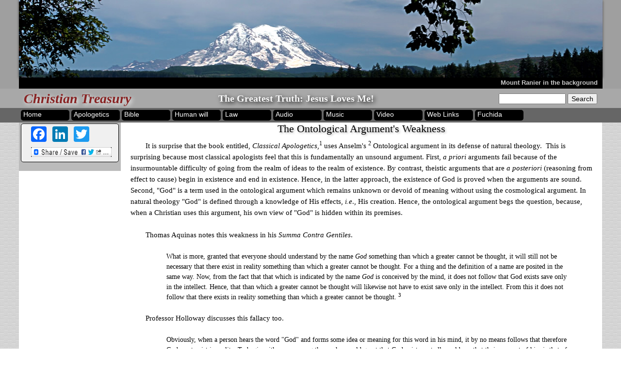

--- FILE ---
content_type: text/html; charset=utf-8
request_url: https://christiantreasury.org/content/ontological-arguments-weakness
body_size: 34384
content:
<!DOCTYPE html>
<!--[if lt IE 7]><html class="lt-ie9 lt-ie8 lt-ie7" lang="en" dir="ltr"><![endif]-->
<!--[if IE 7]><html class="lt-ie9 lt-ie8" lang="en" dir="ltr"><![endif]-->
<!--[if IE 8]><html class="lt-ie9" lang="en" dir="ltr"><![endif]-->
<!--[if gt IE 8]><!--><html lang="en" dir="ltr" prefix="content: http://purl.org/rss/1.0/modules/content/ dc: http://purl.org/dc/terms/ foaf: http://xmlns.com/foaf/0.1/ og: http://ogp.me/ns# rdfs: http://www.w3.org/2000/01/rdf-schema# sioc: http://rdfs.org/sioc/ns# sioct: http://rdfs.org/sioc/types# skos: http://www.w3.org/2004/02/skos/core# xsd: http://www.w3.org/2001/XMLSchema#"><!--<![endif]-->
<head>
<meta charset="utf-8" />
<meta name="Generator" content="Drupal 7 (http://drupal.org)" />
<link rel="canonical" href="/content/ontological-arguments-weakness" />
<link rel="shortlink" href="/node/48" />
<link rel="shortcut icon" href="https://christiantreasury.org/sites/christiantreasury.org/themes/adaptivetheme/ct/favicon.ico" type="image/vnd.microsoft.icon" />
<meta name="viewport" content="width=device-width, initial-scale=1" />
<meta name="MobileOptimized" content="width" />
<meta name="HandheldFriendly" content="true" />
<meta name="apple-mobile-web-app-capable" content="yes" />
<title>Ontological Argument&#039;s Weakness | Christian Treasury</title>
<style type="text/css" media="all">
@import url("https://christiantreasury.org/modules/system/system.base.css?rdn9zl");
@import url("https://christiantreasury.org/modules/system/system.menus.css?rdn9zl");
@import url("https://christiantreasury.org/modules/system/system.messages.css?rdn9zl");
@import url("https://christiantreasury.org/modules/system/system.theme.css?rdn9zl");
</style>
<style type="text/css" media="all">
@import url("https://christiantreasury.org/modules/aggregator/aggregator.css?rdn9zl");
@import url("https://christiantreasury.org/modules/book/book.css?rdn9zl");
@import url("https://christiantreasury.org/modules/comment/comment.css?rdn9zl");
@import url("https://christiantreasury.org/modules/field/theme/field.css?rdn9zl");
@import url("https://christiantreasury.org/modules/node/node.css?rdn9zl");
@import url("https://christiantreasury.org/modules/search/search.css?rdn9zl");
@import url("https://christiantreasury.org/modules/user/user.css?rdn9zl");
@import url("https://christiantreasury.org/sites/all/modules/video_filter/video_filter.css?rdn9zl");
@import url("https://christiantreasury.org/sites/all/modules/views/css/views.css?rdn9zl");
@import url("https://christiantreasury.org/sites/all/modules/ckeditor/css/ckeditor.css?rdn9zl");
</style>
<style type="text/css" media="all">
@import url("https://christiantreasury.org/sites/all/modules/colorbox/styles/stockholmsyndrome/colorbox_style.css?rdn9zl");
@import url("https://christiantreasury.org/sites/all/modules/ctools/css/ctools.css?rdn9zl");
@import url("https://christiantreasury.org/sites/all/modules/panels/css/panels.css?rdn9zl");
@import url("https://christiantreasury.org/sites/all/libraries/nivo-slider/nivo-slider.css?rdn9zl");
@import url("https://christiantreasury.org/sites/all/libraries/nivo-slider/themes/default/default.css?rdn9zl");
@import url("https://christiantreasury.org/sites/all/modules/views_nivo_slider/views_nivo_slider.css?rdn9zl");
@import url("https://christiantreasury.org/sites/all/modules/nice_menus/css/nice_menus.css?rdn9zl");
@import url("https://christiantreasury.org/sites/all/modules/addtoany/addtoany.css?rdn9zl");
</style>
<style type="text/css" media="screen">
@import url("https://christiantreasury.org/sites/all/themes/adaptivetheme/adaptivetheme/at_core/css/at.settings.style.headings.css?rdn9zl");
@import url("https://christiantreasury.org/sites/all/themes/adaptivetheme/adaptivetheme/at_core/css/at.settings.style.image.css?rdn9zl");
@import url("https://christiantreasury.org/sites/all/themes/adaptivetheme/adaptivetheme/at_core/css/at.layout.css?rdn9zl");
@import url("https://christiantreasury.org/sites/christiantreasury.org/themes/adaptivetheme/ct/css/global.base.css?rdn9zl");
@import url("https://christiantreasury.org/sites/christiantreasury.org/themes/adaptivetheme/ct/css/global.styles.css?rdn9zl");
</style>
<style type="text/css" media="all">
@import url("https://christiantreasury.org/sites/christiantreasury.org/themes/adaptivetheme/ct/css/ct.css?rdn9zl");
@import url("https://christiantreasury.org/sites/christiantreasury.org/themes/adaptivetheme/ct/css/nice_menu_ct.css?rdn9zl");
@import url("https://christiantreasury.org/sites/christiantreasury.org/themes/adaptivetheme/ct/css/video_background.css?rdn9zl");
@import url("https://christiantreasury.org/sites/christiantreasury.org/themes/adaptivetheme/ct/jplayer/jplayer.css?rdn9zl");
</style>
<style type="text/css" media="screen">
@import url("https://christiantreasury.org/sites/christiantreasury.org/files/adaptivetheme/ct_files/ct.default.layout.css?rdn9zl");
</style>
<link type="text/css" rel="stylesheet" href="https://christiantreasury.org/sites/christiantreasury.org/files/adaptivetheme/ct_files/ct.responsive.layout.css?rdn9zl" media="only screen" />
<style type="text/css" media="screen">
@import url("https://christiantreasury.org/sites/christiantreasury.org/files/adaptivetheme/ct_files/ct.fonts.css?rdn9zl");
</style>
<link type="text/css" rel="stylesheet" href="https://christiantreasury.org/sites/christiantreasury.org/themes/adaptivetheme/ct/css/responsive.smartphone.portrait.css?rdn9zl" media="only screen and (max-width:320px)" />
<link type="text/css" rel="stylesheet" href="https://christiantreasury.org/sites/christiantreasury.org/themes/adaptivetheme/ct/css/responsive.smartphone.landscape.css?rdn9zl" media="only screen and (min-width:321px) and (max-width:480px)" />
<link type="text/css" rel="stylesheet" href="https://christiantreasury.org/sites/christiantreasury.org/themes/adaptivetheme/ct/css/responsive.tablet.portrait.css?rdn9zl" media="only screen and (min-width:481px) and (max-width:768px)" />
<link type="text/css" rel="stylesheet" href="https://christiantreasury.org/sites/christiantreasury.org/themes/adaptivetheme/ct/css/responsive.tablet.landscape.css?rdn9zl" media="only screen and (min-width:769px) and (max-width:1024px)" />
<link type="text/css" rel="stylesheet" href="https://christiantreasury.org/sites/christiantreasury.org/themes/adaptivetheme/ct/css/responsive.desktop.css?rdn9zl" media="only screen and (min-width:1025px)" />
<script src="//code.jquery.com/jquery-1.7.2.min.js"></script>
<script>
window.jQuery || document.write("<script src='/sites/all/modules/jquery_update/replace/jquery/1.7/jquery.min.js'>\x3C/script>")
</script>
<script src="https://christiantreasury.org/misc/jquery-extend-3.4.0.js?v=1.7.2"></script>
<script src="https://christiantreasury.org/misc/jquery-html-prefilter-3.5.0-backport.js?v=1.7.2"></script>
<script src="https://christiantreasury.org/misc/jquery.once.js?v=1.2"></script>
<script src="https://christiantreasury.org/misc/drupal.js?rdn9zl"></script>
<script src="https://christiantreasury.org/sites/all/modules/nice_menus/js/jquery.bgiframe.js?v=2.1"></script>
<script src="https://christiantreasury.org/sites/all/modules/nice_menus/js/jquery.hoverIntent.js?v=0.5"></script>
<script src="https://christiantreasury.org/sites/all/modules/nice_menus/js/superfish.js?v=1.4.8"></script>
<script src="https://christiantreasury.org/sites/all/modules/nice_menus/js/nice_menus.js?v=1.0"></script>
<script src="https://christiantreasury.org/sites/all/modules/media_colorbox/media_colorbox.js?rdn9zl"></script>
<script src="https://christiantreasury.org/sites/all/libraries/colorbox/jquery.colorbox-min.js?rdn9zl"></script>
<script src="https://christiantreasury.org/sites/all/modules/colorbox/js/colorbox.js?rdn9zl"></script>
<script src="https://christiantreasury.org/sites/all/modules/colorbox/styles/stockholmsyndrome/colorbox_style.js?rdn9zl"></script>
<script src="https://christiantreasury.org/sites/all/modules/colorbox/js/colorbox_load.js?rdn9zl"></script>
<script src="https://christiantreasury.org/sites/all/modules/colorbox/js/colorbox_inline.js?rdn9zl"></script>
<script src="https://christiantreasury.org/sites/all/libraries/nivo-slider/jquery.nivo.slider.pack.js?rdn9zl"></script>
<script src="https://christiantreasury.org/sites/all/modules/views_nivo_slider/views_nivo_slider.js?rdn9zl"></script>
<script>
window.a2a_config=window.a2a_config||{};window.da2a={done:false,html_done:false,script_ready:false,script_load:function(){var a=document.createElement('script'),s=document.getElementsByTagName('script')[0];a.type='text/javascript';a.async=true;a.src='https://static.addtoany.com/menu/page.js';s.parentNode.insertBefore(a,s);da2a.script_load=function(){};},script_onready:function(){da2a.script_ready=true;if(da2a.html_done)da2a.init();},init:function(){for(var i=0,el,target,targets=da2a.targets,length=targets.length;i<length;i++){el=document.getElementById('da2a_'+(i+1));target=targets[i];a2a_config.linkname=target.title;a2a_config.linkurl=target.url;if(el){a2a.init('page',{target:el});el.id='';}da2a.done=true;}da2a.targets=[];}};(function ($){Drupal.behaviors.addToAny = {attach: function (context, settings) {if (context !== document && window.da2a) {if(da2a.script_ready)a2a.init_all();da2a.script_load();}}}})(jQuery);a2a_config.callbacks=a2a_config.callbacks||[];a2a_config.callbacks.push({ready:da2a.script_onready});a2a_config.overlays=a2a_config.overlays||[];a2a_config.templates=a2a_config.templates||{};
</script>
<script>
jQuery.extend(Drupal.settings, {"basePath":"\/","pathPrefix":"","setHasJsCookie":0,"ajaxPageState":{"theme":"ct","theme_token":"5k6fz-IqrmZyoxOQnTxMCTuEJd45-_SLweAwSIREUdQ","js":{"0":1,"\/\/code.jquery.com\/jquery-1.7.2.min.js":1,"1":1,"misc\/jquery-extend-3.4.0.js":1,"misc\/jquery-html-prefilter-3.5.0-backport.js":1,"misc\/jquery.once.js":1,"misc\/drupal.js":1,"sites\/all\/modules\/nice_menus\/js\/jquery.bgiframe.js":1,"sites\/all\/modules\/nice_menus\/js\/jquery.hoverIntent.js":1,"sites\/all\/modules\/nice_menus\/js\/superfish.js":1,"sites\/all\/modules\/nice_menus\/js\/nice_menus.js":1,"sites\/all\/modules\/media_colorbox\/media_colorbox.js":1,"sites\/all\/libraries\/colorbox\/jquery.colorbox-min.js":1,"sites\/all\/modules\/colorbox\/js\/colorbox.js":1,"sites\/all\/modules\/colorbox\/styles\/stockholmsyndrome\/colorbox_style.js":1,"sites\/all\/modules\/colorbox\/js\/colorbox_load.js":1,"sites\/all\/modules\/colorbox\/js\/colorbox_inline.js":1,"sites\/all\/libraries\/nivo-slider\/jquery.nivo.slider.pack.js":1,"sites\/all\/modules\/views_nivo_slider\/views_nivo_slider.js":1,"2":1},"css":{"modules\/system\/system.base.css":1,"modules\/system\/system.menus.css":1,"modules\/system\/system.messages.css":1,"modules\/system\/system.theme.css":1,"modules\/aggregator\/aggregator.css":1,"modules\/book\/book.css":1,"modules\/comment\/comment.css":1,"modules\/field\/theme\/field.css":1,"modules\/node\/node.css":1,"modules\/search\/search.css":1,"modules\/user\/user.css":1,"sites\/all\/modules\/video_filter\/video_filter.css":1,"sites\/all\/modules\/views\/css\/views.css":1,"sites\/all\/modules\/ckeditor\/css\/ckeditor.css":1,"sites\/all\/modules\/colorbox\/styles\/stockholmsyndrome\/colorbox_style.css":1,"sites\/all\/modules\/ctools\/css\/ctools.css":1,"sites\/all\/modules\/panels\/css\/panels.css":1,"sites\/all\/libraries\/nivo-slider\/nivo-slider.css":1,"sites\/all\/libraries\/nivo-slider\/themes\/default\/default.css":1,"sites\/all\/modules\/views_nivo_slider\/views_nivo_slider.css":1,"sites\/all\/modules\/nice_menus\/css\/nice_menus.css":1,"sites\/christiantreasury.org\/themes\/adaptivetheme\/ct\/css\/nice_menus_ct.css":1,"sites\/all\/modules\/addtoany\/addtoany.css":1,"sites\/all\/themes\/adaptivetheme\/adaptivetheme\/at_core\/css\/at.settings.style.headings.css":1,"sites\/all\/themes\/adaptivetheme\/adaptivetheme\/at_core\/css\/at.settings.style.image.css":1,"sites\/all\/themes\/adaptivetheme\/adaptivetheme\/at_core\/css\/at.layout.css":1,"sites\/christiantreasury.org\/themes\/adaptivetheme\/ct\/css\/global.base.css":1,"sites\/christiantreasury.org\/themes\/adaptivetheme\/ct\/css\/global.styles.css":1,"sites\/christiantreasury.org\/themes\/adaptivetheme\/ct\/css\/ct.css":1,"sites\/christiantreasury.org\/themes\/adaptivetheme\/ct\/css\/nice_menu_ct.css":1,"sites\/christiantreasury.org\/themes\/adaptivetheme\/ct\/css\/video_background.css":1,"sites\/christiantreasury.org\/themes\/adaptivetheme\/ct\/jplayer\/jplayer.css":1,"public:\/\/adaptivetheme\/ct_files\/ct.default.layout.css":1,"public:\/\/adaptivetheme\/ct_files\/ct.responsive.layout.css":1,"public:\/\/adaptivetheme\/ct_files\/ct.fonts.css":1,"sites\/christiantreasury.org\/themes\/adaptivetheme\/ct\/css\/responsive.smartphone.portrait.css":1,"sites\/christiantreasury.org\/themes\/adaptivetheme\/ct\/css\/responsive.smartphone.landscape.css":1,"sites\/christiantreasury.org\/themes\/adaptivetheme\/ct\/css\/responsive.tablet.portrait.css":1,"sites\/christiantreasury.org\/themes\/adaptivetheme\/ct\/css\/responsive.tablet.landscape.css":1,"sites\/christiantreasury.org\/themes\/adaptivetheme\/ct\/css\/responsive.desktop.css":1}},"colorbox":{"opacity":"0.85","current":"{current} of {total}","previous":"\u00ab Prev","next":"Next \u00bb","close":"Close","maxWidth":"98%","maxHeight":"98%","fixed":true,"mobiledetect":true,"mobiledevicewidth":"480px","file_public_path":"\/sites\/christiantreasury.org\/files","specificPagesDefaultValue":"admin*\nimagebrowser*\nimg_assist*\nimce*\nnode\/add\/*\nnode\/*\/edit\nprint\/*\nprintpdf\/*\nsystem\/ajax\nsystem\/ajax\/*"},"video_filter":{"url":{"ckeditor":"\/video_filter\/dashboard\/ckeditor"},"instructions_url":"\/video_filter\/instructions","modulepath":"sites\/all\/modules\/video_filter"},"views_nivo_slider":{"views-nivo-slider-header-images-jcarousel-block":{"startSlide":0,"effect":"random","slices":15,"animSpeed":500,"pauseTime":5000,"directionNav":false,"directionNavHide":true,"controlNav":false,"controlNavThumbs":false,"pauseOnHover":true,"manualAdvance":false,"captionOpacity":0.299999999999999988897769753748434595763683319091796875,"beforeChange":"function(){}","afterChange":"function(){}","slideshowEnd":"function(){}","lastSlide":"function(){}","afterLoad":"function(){}"}},"better_exposed_filters":{"views":{"header_images_jcarousel":{"displays":{"block":{"filters":[]}}}}},"nice_menus_options":{"delay":"800","speed":"slow"},"urlIsAjaxTrusted":{"\/search\/node":true,"\/content\/ontological-arguments-weakness":true},"adaptivetheme":{"ct":{"layout_settings":{"bigscreen":"three-col-grail","tablet_landscape":"three-col-grail","tablet_portrait":"one-col-vert"},"media_query_settings":{"bigscreen":"only screen and (min-width:1025px)","tablet_landscape":"only screen and (min-width:769px) and (max-width:1024px)","tablet_portrait":"only screen and (min-width:481px) and (max-width:768px)"}}}});
</script>
<!--[if lt IE 9]>
<script src="https://christiantreasury.org/sites/all/themes/adaptivetheme/adaptivetheme/at_core/scripts/html5.js?rdn9zl"></script>
<![endif]-->
</head>
<body class="html not-front not-logged-in one-sidebar sidebar-first page-node page-node- page-node-48 node-type-apologetics site-name-hidden atr-7.x-3.x atv-7.x-3.0">
  <div id="skip-link" class="nocontent">
    <a href="#main-content" class="element-invisible element-focusable">Skip to main content</a>
  </div>
    <div id="page-wrapper">
  <div id="page" class="page ssc-n ssw-n ssa-l sss-n btc-uc btw-b bta-l bts-n ntc-n ntw-b nta-c nts-n ctc-n ctw-b cta-l cts-n ptc-n ptw-b pta-c pts-n">

          <div id="leaderboard-wrapper">
        <div class="container clearfix">
          <div class="region region-leaderboard"><div class="region-inner clearfix"><div id="block-views-header-images-jcarousel-block" class="block block-views headerblock no-title odd first last block-count-1 block-region-leaderboard block-header-images-jcarousel-block" ><div class="block-inner clearfix">  
  
  <div class="block-content content"><div class="view view-header-images-jcarousel view-id-header_images_jcarousel view-display-id-block view-dom-id-87ef23a64f6eb38377c91e61c3aa4060">
        
  
  
      <div class="view-content">
      <div class="views-nivo-slider-view slider-wrapper theme-default">
      
  
    <div id="views-nivo-slider-header-images-jcarousel-block" class="views-nivo-slider clearfix">
              <img typeof="foaf:Image" class="image-style-none" src="https://christiantreasury.org/sites/christiantreasury.org/files/images/header/mount_rainier_01.jpg" alt="" title="#header-images-jcarousel-block-field-file-image-title-text-0" />              <img typeof="foaf:Image" class="image-style-none" src="https://christiantreasury.org/sites/christiantreasury.org/files/images/header/olympic_mountains_02.jpg" alt="" title="#header-images-jcarousel-block-field-file-image-title-text-1" />              <img typeof="foaf:Image" class="image-style-none" src="https://christiantreasury.org/sites/christiantreasury.org/files/images/header/west_coast_vancouver_island_shore_01.jpg" alt="" title="#header-images-jcarousel-block-field-file-image-title-text-2" />              <img typeof="foaf:Image" class="image-style-none" src="https://christiantreasury.org/sites/christiantreasury.org/files/images/header/olympic_mountains_05.jpg" alt="" title="#header-images-jcarousel-block-field-file-image-title-text-3" />              <img typeof="foaf:Image" class="image-style-none" src="https://christiantreasury.org/sites/christiantreasury.org/files/images/header/olympic_mountains_deer_01.jpg" alt="" title="#header-images-jcarousel-block-field-file-image-title-text-4" />              <img typeof="foaf:Image" class="image-style-none" src="https://christiantreasury.org/sites/christiantreasury.org/files/images/header/olympic_mountains_10.jpg" alt="" title="#header-images-jcarousel-block-field-file-image-title-text-5" />              <img typeof="foaf:Image" class="image-style-none" src="https://christiantreasury.org/sites/christiantreasury.org/files/images/header/ucluelet_shore_01.jpg" alt="" title="#header-images-jcarousel-block-field-file-image-title-text-6" />              <img typeof="foaf:Image" class="image-style-none" src="https://christiantreasury.org/sites/christiantreasury.org/files/images/header/olympic_mountains_04.jpg" alt="" title="#header-images-jcarousel-block-field-file-image-title-text-7" />              <img typeof="foaf:Image" class="image-style-none" src="https://christiantreasury.org/sites/christiantreasury.org/files/images/header/olympic_mountains_07.jpg" alt="" title="#header-images-jcarousel-block-field-file-image-title-text-8" />              <img typeof="foaf:Image" class="image-style-none" src="https://christiantreasury.org/sites/christiantreasury.org/files/images/header/ucluelet_shore_02.jpg" alt="" title="#header-images-jcarousel-block-field-file-image-title-text-9" />              <img typeof="foaf:Image" class="image-style-none" src="https://christiantreasury.org/sites/christiantreasury.org/files/images/header/olympic_mountains_03.jpg" alt="" title="#header-images-jcarousel-block-field-file-image-title-text-10" />          </div>
                  <div id="header-images-jcarousel-block-field-file-image-title-text-0" class="nivo-html-caption">
          Mount Ranier in the background        </div>
              <div id="header-images-jcarousel-block-field-file-image-title-text-1" class="nivo-html-caption">
          Snow capped peaks in the Olympic Mountains        </div>
              <div id="header-images-jcarousel-block-field-file-image-title-text-2" class="nivo-html-caption">
          Sea Shore on West Coast of Vancouver Island         </div>
              <div id="header-images-jcarousel-block-field-file-image-title-text-3" class="nivo-html-caption">
          Olympic Mountains at Sunset         </div>
              <div id="header-images-jcarousel-block-field-file-image-title-text-4" class="nivo-html-caption">
          Deer by small lake in Olympic Mountains         </div>
              <div id="header-images-jcarousel-block-field-file-image-title-text-5" class="nivo-html-caption">
          Small alpine lake in the Olympic Mountains         </div>
              <div id="header-images-jcarousel-block-field-file-image-title-text-6" class="nivo-html-caption">
          Near the small town of Ucluelet, British Columbia, Canada         </div>
              <div id="header-images-jcarousel-block-field-file-image-title-text-7" class="nivo-html-caption">
          Olympic Mountains with fresh snow         </div>
              <div id="header-images-jcarousel-block-field-file-image-title-text-8" class="nivo-html-caption">
          Olympic Mountains in the early summer        </div>
              <div id="header-images-jcarousel-block-field-file-image-title-text-9" class="nivo-html-caption">
          Shoreline near Ucluelet, British Columbia, Canada         </div>
              <div id="header-images-jcarousel-block-field-file-image-title-text-10" class="nivo-html-caption">
          Snow capped peaks in the Olympic Mountains         </div>
          
  
</div>     </div>
  
  
  
  
  
  
</div></div>
  </div></div></div></div>        </div>
      </div>
    
    <div id="header-wrapper">
      <div class="container clearfix">
        <header id="header" class="clearfix" role="banner">
		<!-- Three column 3x33 Gpanel -->
				  <div class="at-panel gpanel panel-display three-3x33 clearfix">
						<div class="region region-three-33-first"><div class="region-inner clearfix"><div id="block-block-1" class="block block-block site-name no-title odd first last block-count-2 block-region-three-33-first block-1" ><div class="block-inner clearfix">  
  
  <div class="block-content content"><p><a href="/" style="text-shadow: 3px 3px 8px #fff;">Christian Treasury</a></p>
</div>
  </div></div></div></div>			<div class="region region-three-33-second"><div class="region-inner clearfix"><div id="block-block-2" class="block block-block site-slogan no-title odd first last block-count-3 block-region-three-33-second block-2" ><div class="block-inner clearfix">  
  
  <div class="block-content content"><p style="text-shadow: 3px 3px 8px #000;">The Greatest Truth: Jesus Loves Me!</p>
</div>
  </div></div></div></div>			<div class="region region-three-33-third"><div class="region-inner clearfix"><div id="block-search-form" class="block block-search site-search no-title odd first last block-count-4 block-region-three-33-third block-form"  role="search"><div class="block-inner clearfix">  
  
  <div class="block-content content"><form action="/content/ontological-arguments-weakness" method="post" id="search-block-form" accept-charset="UTF-8"><div><div class="container-inline">
      <h2 class="element-invisible">Search form</h2>
    <div class="form-item form-type-searchfield form-item-search-block-form">
  <label class="element-invisible" for="edit-search-block-form--2">Search </label>
 <input title="Enter the terms you wish to search for." type="search" id="edit-search-block-form--2" name="search_block_form" value="" size="15" maxlength="128" class="form-text form-search" />
</div>
<div class="form-actions form-wrapper" id="edit-actions"><input type="submit" id="edit-submit" name="op" value="Search" class="form-submit" /></div><input type="hidden" name="form_build_id" value="form-NRCSDunea6hjgCcj6pi6j3WTIPJfBAzlMfr02r7tRC8" />
<input type="hidden" name="form_id" value="search_block_form" />
</div>
</div></form></div>
  </div></div></div></div>					  </div>
		
            <!-- start: Branding -->
            <div id="branding" class="branding-elements clearfix">

              
                              <!-- start: Site name and Slogan hgroup -->
                <hgroup class="element-invisible h-group" id="name-and-slogan">

                                      <h1 class="element-invisible" id="site-name"><a href="/" title="Home page">Christian Treasury</a></h1>
                  
                  
                </hgroup><!-- /end #name-and-slogan -->
              

            </div><!-- /end #branding -->

        
        </header>
      </div>
    </div>

          <div id="nav-wrapper">
        <div class="container clearfix">
          <div id="menu-bar" class="nav clearfix"><nav id="block-nice-menus-1" class="block block-nice-menus no-title menu-wrapper menu-bar-wrapper clearfix odd first last block-count-5 block-region-menu-bar block-1" >  
  
  <ul class="nice-menu nice-menu-down nice-menu-main-menu" id="nice-menu-1"><li class="menu-227 menu-path-front first odd  menu-depth-1 menu-item-227"><a href="/">Home</a></li><li class="menu-2748 menu-path-apologetics  even  menu-depth-1 menu-item-2748"><a href="/apologetics" title="Articles on various apologetics topics">Apologetics</a></li><li class="menu-2002 menu-path-bible-comments  odd  menu-depth-1 menu-item-2002"><a href="/bible-comments" title="Articles on various Bible verses">Bible</a></li><li class="menu-1708 menu-path-human-will  even  menu-depth-1 menu-item-1708"><a href="/human-will" title="Articles on the subject of the human will">Human will</a></li><li class="menu-1707 menu-path-law  odd  menu-depth-1 menu-item-1707"><a href="/law" title="Articles on the subject of Law">Law</a></li><li class="menu-4843 menu-path-audio  even  menu-depth-1 menu-item-4843"><a href="/audio">Audio</a></li><li class="menu-2746 menu-path-music  odd  menu-depth-1 menu-item-2746"><a href="/music">Music</a></li><li class="menu-2166 menu-path-video  even  menu-depth-1 menu-item-2166"><a href="/video">Video</a></li><li class="menu-2829 menu-path-web-links  odd  menu-depth-1 menu-item-2829"><a href="/web-links">Web Links</a></li><li class="menu-5222 menu-path-node-186  even last menu-depth-1 menu-item-5222"><a href="/content/mitsuo-fuchida-forgotten-story-faith">Fuchida</a></li></ul>

  </nav></div>
                  </div>
      </div>
    
    
    
    
    <div id="content-wrapper"><div class="container">
      <div id="columns"><div class="columns-inner clearfix">
        <div id="content-column"><div class="content-inner">

          
          <section id="main-content">

            
            
                          <div id="content">
                <div id="block-system-main" class="block block-system no-title odd first last block-count-6 block-region-content block-main" >  
  
  <div  about="/content/ontological-arguments-weakness" typeof="sioc:Item foaf:Document" role="article" class="ds-1col node node-apologetics article odd node-full ia-l view-mode-full  clearfix">

  
  <div class="field field-name-body field-type-text-with-summary field-label-hidden view-mode-full"><div class="field-items"><div class="field-item even" property="content:encoded"><p class="title">The Ontological Argument's Weakness</p><p class="paragraph">It is surprise that the book entitled, <em>Classical Apologetics</em>,<sup>1</sup> uses Anselm's <sup>2</sup> Ontological argument in its defense of natural theology.&nbsp; This is surprising because most classical apologists feel that this is fundamentally an unsound argument. First, <em>a priori </em>arguments fail because of the insurmountable difficulty of going from the realm of ideas to the realm of existence. By contrast, theistic arguments that are <em>a posteriori </em>(reasoning from effect to cause) begin in existence and end in existence. Hence, in the latter approach, the existence of God is proved when the arguments are sound. Second, "God" is a term used in the ontological argument which remains unknown or devoid of meaning without using the cosmological argument. In natural theology "God" is defined through a knowledge of His effects,<em> i.e</em>., His creation. Hence, the ontological argument begs the question, because, when a Christian uses this argument, his own view of "God" is hidden within its premises.</p><p class="paragraph">Thomas Aquinas notes this weakness in his <em>Summa Contra Gentiles</em>.</p><p class="quotation">What is more, granted that everyone should understand by the name <em>God</em> something than which a greater cannot be thought, it will still not be necessary that there exist in reality something than which a greater cannot be thought. For a thing and the definition of a name are posited in the same way. Now, from the fact that that which is indicated by the name <em>God</em> is conceived by the mind, it does not follow that God exists save only in the intellect. Hence, that than which a greater cannot be thought will likewise not have to exist save only in the intellect. From this it does not follow that there exists in reality something than which a greater cannot be thought. <sup>3</sup></p><p class="paragraph">Professor Holloway discusses this fallacy too.</p><p class="quotation">Obviously, when a person hears the word "God" and forms some idea or meaning for this word in his mind, it by no means follows that therefore God must exist in reality. To begin with, even among those who would grant that God exists, not all would say that their concept of him is that of being greater than which we cannot imagine or conceive. The pagans, for example, who held the existence of many gods, did not conceive of God in this way. And some who have held one God thought that he was the world, or nature, and so forth. So that it is simply not true that when a person hears or thinks of the word "God," he thinks of something greater than which cannot be conceived.<sup>4</sup></p><p class="paragraph">The cosmological argument begins with the reality of existent things, i.e. the creation. It argues from effects (contingent beings) to the ultimate cause (a necessary eternal being) of contingent being. This manner of approach to God's existence and His attributes is supported in scripture. The scriptural starting point is <em>"the things that are made</em>." This is what all of mankind sees and provides a beginning point to argue <em>a posteriori </em>to God's existence and His nature. To begin in the realm of Platonic Ideas fails, because ideas alone don't cause existence. For example, intellectually knowing accounting principles (realm of ideas) does not mean there exist coins (realm of existence) in an accountant's pocket.&nbsp;</p><p class="quotation">For the invisible things of him since the creation of the world are clearly seen, being perceived through the things that are made, (even) his everlasting power and divinity; that they may be without excuse: Rom 1:20 (ASV)</p><p class="quotation">The heavens declare the glory of God; and the firmament sheweth his handywork. Day unto day uttereth speech, and night unto night <strong>sheweth</strong> knowledge. There is no speech nor language, where their voice is not heard. Ps 19:1-3 (KJV)</p><hr><p class="footnote"><sup>1</sup> Sproul, R.C., J. Gerstner, A. Lindsley, Classical Apologetics: A Rational Defense of Christian Faith and a Critique of Presuppositional Apologetics, Academie Books, Grand Rapids, MI, 1984, 364.</p><p class="footnote"><sup>2</sup> St. Anselm, <em>Proslogion</em>, with <em>A Reply on Behalf of the Fool</em> by Gaunilo and <em>The Author's Reply to Gaunilo</em>, Translated by M.J. Charlesworth, University of Notre Dame Press, (Reprint of Oxford University Press, 1965), Notre Dame, London, 1979, pp. 196.</p><p class="footnote"><sup>3</sup> St. Thomas Aquinas, <em>Summa Contra Gentiles</em>, Book One, <em>God, </em>Chapter 11[3]. Translated by Anton C. Pegis, In: <em>On the Truth of the Catholic Faith,</em> Image Books, Garden City, NY, 1955, p. 82.</p><p class="footnote"><sup>4</sup> M. R. Holloway, <em>An Introduction to Natural Theology, </em>Appleton-Century-Crofts, Inc., New York, NY, 1957, p. 47</p><p class="footnote">&nbsp;</p></div></div></div><div class="field field-name-post-date field-type-ds field-label-hidden view-mode-full"><div class="field-items"><div class="field-item even">Thursday, August 16, 2012 - 19:55</div></div></div><div class="field field-name-author field-type-ds field-label-hidden view-mode-full"><div class="field-items"><div class="field-item even">TedJMcDonald</div></div></div></div>


  </div>              </div>
            
            
          </section>

          
        </div></div>

        <div class="region region-sidebar-first sidebar"><div class="region-inner clearfix"><div id="block-addtoany-addtoany-button" class="block block-addtoany service-links  no-title odd first last block-count-7 block-region-sidebar-first block-addtoany-button" ><div class="block-inner clearfix">  
  
  <div class="block-content content"><span class="a2a_kit a2a_kit_size_32 a2a_target addtoany_list" id="da2a_1">
      <a class="a2a_button_facebook"></a>
<a class="a2a_button_linkedin"></a>
<a class="a2a_button_twitter"></a>
<a class="a2a_button_google_plus"></a>
      <a class="a2a_dd addtoany_share_save" href="https://www.addtoany.com/share#url=https%3A%2F%2Fchristiantreasury.org%2Fcontent%2Fontological-arguments-weakness&amp;title=Ontological%20Argument%27s%20Weakness"><img src="/sites/christiantreasury.org/files/images/addtoany/addtoany.png" alt="Share/Save"/></a>
      
    </span>
    <script type="text/javascript">
<!--//--><![CDATA[//><!--
if(window.da2a)da2a.script_load();
//--><!]]>
</script></div>
  </div></div></div></div>        
      </div></div>
    </div></div>

      <div id="tertiary-content-wrapper">
        <div class="container clearfix">
	<!-- Four column Gpanel -->
		                  </div>
      </div>
          <div id="footer-wrapper">
        <div class="container clearfix">
          <footer id="footer" class="clearfix" role="contentinfo">
            <div class="region region-footer"><div class="region-inner clearfix"><div id="block-block-4" class="block block-block copyright no-title odd first last block-count-8 block-region-footer block-4" ><div class="block-inner clearfix">  
  
  <div class="block-content content"><p style="text-align: center; color: white;">Christian Treasury © Copyright 2009.</p></div>
  </div></div></div></div>          </footer>
        </div>
      </div>
    
  </div>
</div>
  <script>
da2a.targets=[
{title:"Ontological Argument\u0027s Weakness",url:"https:\/\/christiantreasury.org\/content\/ontological-arguments-weakness"}];
da2a.html_done=true;if(da2a.script_ready&&!da2a.done)da2a.init();da2a.script_load();
</script>
</body>
</html>


--- FILE ---
content_type: text/css
request_url: https://christiantreasury.org/sites/christiantreasury.org/themes/adaptivetheme/ct/css/ct.css?rdn9zl
body_size: 11963
content:
#header  { background-color: #A8A8A8; position: relative; z-index: 100;}
#leaderboard-wrapper {background-color: #9f9f9f; position: relative; z-index: 100;}
#header-wrapper {background-color: #A8A8A8; position: relative; z-index: 100;}
#nav-wrapper {background-color: #666; position: relative; z-index: 100;}

.bta-l .block-title {text-align:center}   /*** see at_core-->css-->at.settings.style.heading.css ************/
  /* Lists */
ul,ol {
  margin-left: 20px;
 }
  
h1 {text-align: center;}
  
body {
 background-image: url(images/background/wide_rectangles.png);
 font-family: Georgia, Verdana, Geneva, "DejaVu Sans", sans-serif;
}

.container {
  background-color: #FFFFFF;
  padding-right: 0px;
 }
caption {
	font-size: 16pt;
	text-align: center;
	color: white;
	background-color: #888;
	margin: 0px;
	height: 40px;
	padding-top: 4px;
	text-shadow: 4px 4px 8px #000;} 
.region-sidebar-first {
  background-color: #BBBBBB;
  min-height: 100px;
  }
.region-sidebar-second {
  background-color: #BBBBBB;}

#footer-wrapper {
  background: #666;
  color: white;
  }
  
.block {
  margin-bottom: 0px; 
  }

 /**********************************************************
 *                 Article, Basic Page, and Blog CSS
 **********************************************************/
 
#page-title {
  text-align: center;
  }
   
.title
  {font-size: 1.6em;
  font-weight: normal;
  text-align: center;
  line-height: 1.2em;
  margin-bottom: 10px;
  text-shadow: 2px 2px 4px #AAAAAA;}
  
.subtitle
  {font-family: georgia,"Times New Romans";
  font-size: 1.4em;
  font-weight: normal;
  text-align: center;
  line-height: 1.6em}
  
.heading
   { font-family: georgia,"Times New Romans";
   font-size: 1.2em;
   font-weight: bold;
   text-align: center;
   line-height: 1.2em;}
   
.subheading
   {text-align: left;
   margin-left: 0px;
   font-size: 1.1em;
   font-weight: bold;
   line-height: 0.8em;}

.subheading-center  
  {font-size: 1.0em;
  text-align: center;
  line-height: 1.4em;} 
 
.quotation
{font-size: 1em;
 text-align: left;
 margin-left: 6em;
 margin-right: 4em;}  
.scripture
{font-size: 1em;
 text-align: left;
 margin-left: 6em;
 margin-right: 6em;}  
.paragraph
  {font-size: 1.1em;
  text-align: left;
  text-indent: 2em;
  margin-left: 10px;
  margin-right: 10px;
  }
.text
   {font-family: georgia,"Times New Romans";
  font-size: 1.1em;
  text-align: left;
  margin-left: 10px;
  margin-right: 10px;
  }
  
.centertext
   {font-family: georgia,"Times New Romans";
  font-size: 1.1em;
  text-align: center;
  margin-left: 10px;
  margin-right: 10px;}  
  
.footnote
{font-size: 0.9em!important;
 text-align: left!important;
 margin-left: 2em!important;
 text-indent: -1.5em!important;
 margin-top: 0px!important;
 margin-bottom: 0px!important;}   

.poem
   {font-size: 1.1em;
  text-align: center;}

.list
  {font-size: 1.1em;
  text-indent: 0em;
  margin-left: 2em;
  margin-right: 5em;
  text-align: left;}    
 /**********************************************************
 *                   Navigation
 **********************************************************/
a {text-decoration: none;
     color: #333333;}
a:link    {color: #882222;}
a:visited {color: #662222;}
 
 
 /**********************************************************
 *                   Blocks
 **********************************************************/

 .copyright{
  background: #666;
  height: 24px;
  padding-top: 4px;}
  
.headerblock
   { text-align: right;
    background-color: #9f9f9f;
	margin-bottom: 0px;
	height: 183px;
	margin-left: -10px;
	margin-right: -10px;
	}
	
.site-name
  {	 font-size: 2em;
	 font-weight: bold;
	 font-style: italic;
	 text-shadow: 3px 3px 40px #fff;
	 text-decoration: none;
	 text-align: left;
	 border: 0px;
	 height: 30px;
	 } 
.site-slogan
  {	 font-family: georgia;
     font-size: 1.4em;
	 font-weight: bold;
	 color: #F8F8F8;
	 border: 0px;
	 padding-top: 6px;
	 height: 30px;
	 }  	
.site-search
  {	font-family: georgia;
    font-size: 1em;
	font-weight: bold;
	border: 0px;
    padding-right:  0px;
	padding-top:  10px;
	float: right;
	height: 30px;} 
	
.region-three-33-third
	 {background-color: #A8A8A8;}
	 
.footerblock
  {  -moz-border-radius: 5px;
    -webkit-border-radius: 5px;
    -khtml-border-radius: 5px;
     border-radius: 5px;
     border: 1px solid #000000;
	 background-color: #F0F0F0;
	 color: #333333;
	 font-size: 0.9em;
	 padding: 6px;
	 margin-right:  2px;
	 margin-top: 2px;
	 margin-left: 2px;
	 margin-bottom: 2px;
	 height: 142px;
	 width: 94%;
	} 
.blog-block
  {    -moz-border-radius: 5px;
     -webkit-border-radius: 5px;
     -khtml-border-radius: 5px;
     border-radius: 5px;
     border: 1px solid #000000;
	 background-color: #F0F0F0;
	 padding-right:  0px;
	 padding-top:  4px;
	 padding-left: 4px;
	 padding-bottom: 0px;
	 margin-right:  4px;
	 margin-left: 4px;
	 margin-top: 2px;
	 margin-bottom: 2px;
	 }
.service-links 
     { -moz-border-radius: 5px;
     -webkit-border-radius: 5px;
     -khtml-border-radius: 5px;
     border-radius: 5px;
	 border: 1px solid #000000;
	 background-color: #F0F0F0;
	 padding-top:  2px;
	 padding-right:  0px;
	 padding-bottom: 8px;
	 padding-left: 6px;
	 margin-top:  2px;
	 margin-left: 4px;
	 margin-right:  4px;
	 margin-bottom: 2px;
	 } 	 
.translate
{    -moz-border-radius: 5px;
     -webkit-border-radius: 5px;
     -khtml-border-radius: 5px;
     border-radius: 5px;
     border: 1px solid #000000;
	 background-color: #F0F0F0;
	 padding-right:  0px;
	 padding-top:  4px;
	 padding-left: 0px;
	 padding-bottom: 4px;
	 margin-top:  2px;
	 margin-right:  2px;
	 margin-left: 2px;
	 margin-bottom: 2px;
	} 
.video-categories
	{-moz-border-radius: 5px;
     -webkit-border-radius: 5px;
     -khtml-border-radius: 5px;
     border-radius: 5px;
     border: 1px solid #000000;
	 background-color: #F0F0F0;
	 padding-right:  0px;
	 padding-top:  0px;
	 padding-left: 2px;
	 padding-bottom: 5px;
	 margin-right:  4px;
	 margin-left: 4px;
     margin-bottom: 4px;
	}	
	
hr.style1 {
	display: block;
    position: relative;
    padding: 0;
    margin-left: 1%!important;
    width: 25%;
    max-height: 0;
    font-size: 1px;
	height: 0;
    line-height: 0;
    clear: both;
    border: none;
    border-top: 1px solid #aaaaaa;
    border-bottom: 1px solid #ffffff;
    text-align: right;
	padding-bottom: 10px;} 	
hr.style2 {
	display: block;
    position: relative;
    padding: 0;
    height: 0;
    width: 30%;
    max-height: 0;
    font-size: 1px;
    line-height: 0;
    clear: both;
    border: none;
    border-top: 1px solid #aaaaaa;
    border-bottom: 1px solid #ffffff;
    text-align: center; } 
hr.style3 {
	display: block;
    position: relative;
    padding: 0;
    margin: auto!important;
    height: 0;
    width: 90%;
    max-height: 0;
    font-size: 1px;
    line-height: 0;
    clear: both;
    border: none;
    border-top: 1px solid #aaaaaa;
    border-bottom: 1px solid #ffffff;
    text-align: right;} 	
	
 /**********************************************************
 *                  Display Suite Blog styles
 **********************************************************/
.blog-header
{width: 100%; 
 text-align: center;
 font-family: georgia;
 font-size: 1.4em;}
.blog-left-column-teaser{width: 20%;}
.blog-left-column{width: 35%;}
.blog-right-column-teaser{width: 80%}
.blog-right-column{
  width: 65%;
  margin-left:auto;
  margin-right:auto;}
.blog-footer{width: 100%;}
.group-footer-teaser
    {float: left;
   padding-right: 20px;}
.music-album-author
   {text-align: center;
   font-family: georgia;
   font-size: 1.4em;}
   
 /**********************************************************
 *                  Display Suite Blog styles
 **********************************************************/
.left-record-cover
{width: 540px;
 margin-left: auto;
 margin-right: auto;}
.right-jplayer
{} 
.right-record-artist
  {width: 420px;
  margin-left: auto;
  margin-right: auto;}
.read_more
{margin-left: 0px;
 font-weight: bold;
 border-bottom: 4px dotted #ccc;
 width: 100%;
 margin-top: -20px;}  
 /**********************************************************
 *                   The Nivo Slider styles
 **********************************************************/	 

.nivo-caption 
   { position:absolute;
    top: 160px;
	font-weight: bold;
	font-size: 0.9em;
	height: 25px;
	color:#ccc;
	line-height: 0.4em;
	padding-top: 9px;
	opacity:1.0;
}
.image-style-nivo-slider-slide
{height: 183px;}

/***************************
 Responsive Youtube Video iFrame 56.25%
****************************/
.video-container {
	position: relative;
	padding-bottom: 56.25%;
	padding-top: 30px; height: 0; overflow: hidden;}
 
.video-container iframe,
.video-container object,
.video-container embed {
	position: absolute;
	top: 0;
	left: 0;
	width: 100%!important;
	height: 100%!important;
	border: 0px!important;}	

.view-colorbox-title {
	color: #222222;}

.video-test  /*  -webkit-transform: rotate(90deg); */
{ position: relative;
  top: 120px;
  width: 1080px    !important;
  height: 100%   !important;
  -webkit-transform: rotate(-90deg);
  padding-bottom: 100px;
  float: right;
}
 /*  http://stackoverflow.com/questions/34967159/is-it-possible-to-make-a-portrait-video-tag-responsive-in-wordpress  */

.embed-responsive {
    position: relative;
    display: block;
    height: 0;
    padding: 0;
    overflow: hidden;
}

.embed-responsive-9by16 {
    padding-bottom: 150%;
}

.embed-responsive .embed-responsive-item, .embed-responsive embed, .embed-responsive iframe, .embed-responsive object, .embed-responsive video {
    position: absolute;
    top: 0;
    bottom: 0;
    left: 0;
    width: 100%;
    height: 100%;
    border: 0;
	margin-right: -100px;
}	
/******************************
 CSS for Book Review Views
******************************/
.views-field-field-book-image
 {width: 220px;}
 
.book-review-topic
       {font-size: 1.2em;
	 text-align: center;
	 font-weight: bold;
	 color: #888888;}
	 
.book-review-title
       {font-size: 0.6em;
	 font-weight: bold;
	 float: left;
	 padding-right: 10px;
    }

.book-image-width
  {vertical-align: top;
  padding: 6px;
  width: 200px;
  text-align: left;
  font-size: 1.0em;
  }
.book-details-width
  {vertical-align: top;
  padding: 6px;
  text-align: left;
  width: 400px;
  font-size: 1.0em;
  }
.book-row
   {width: 130px;
   float: left;
  }
 /**********************************************************
 *                   Views Web Links
 **********************************************************/
.article-topic
   {text-align: center;}
   
.article-author
  {width: 200px;}

.article-title
   {width: 600px;}
   
.chapter-verse
 {width: 100px;}   

.web-link-title
{width: 230px;
 padding-left: 10px;}

.web-link-description
{width: 800px;
 text-align: left;}
 /**********************************************************
 *                   Views Web Links
 **********************************************************/ 
.video-topic
   {text-align: center;
   color: #666;}
   
.video-row
   {width: 120px;
  vertical-align: top;
  font-size: 11pt;
  color: #333333;
  text-align: center;
  }
.video-text
{width: 600px;
 padding: 10px;
 text-align: left;
 font-size: 1.3em;}  
 
.video-category
   {font-size: 12px;
  color: #888;
  }
.video-video  
   {padding-left: 10px;} 
   
.caption
{text-align: center;
 font-size: 4em;}

.video-js
    {background-color:#000;
	position:relative;
	margin: 10px;
	padding:40px;}

--- FILE ---
content_type: text/css
request_url: https://christiantreasury.org/sites/christiantreasury.org/files/adaptivetheme/ct_files/ct.fonts.css?rdn9zl
body_size: 1754
content:
body{font-size:87.5%;font-family:Georgia, Baskerville, Palatino, 'Palatino Linotype', 'Book Antiqua', 'Times New Roman', serif}
#site-name{font-size:1.4em;font-family:Georgia, Baskerville, Palatino, 'Palatino Linotype', 'Book Antiqua', 'Times New Roman', serif}
#site-slogan{font-size:1.2em;font-family:Georgia, Baskerville, Palatino, 'Palatino Linotype', 'Book Antiqua', 'Times New Roman', serif}
#page-title{font-size:1.4em;font-family:Georgia, Baskerville, Palatino, 'Palatino Linotype', 'Book Antiqua', 'Times New Roman', serif}
.node-title{font-size:1.2em;font-family:Georgia, Baskerville, Palatino, 'Palatino Linotype', 'Book Antiqua', 'Times New Roman', serif}
.comment-title{font-size:1.2em;font-family:Georgia, Baskerville, Palatino, 'Palatino Linotype', 'Book Antiqua', 'Times New Roman', serif}
.block-title{font-size:1em;font-family:Georgia, Baskerville, Palatino, 'Palatino Linotype', 'Book Antiqua', 'Times New Roman', serif}
h1,h2,h3,h4{font-family:Georgia, Baskerville, Palatino, 'Palatino Linotype', 'Book Antiqua', 'Times New Roman', serif}
h5,h6{font-family:Georgia, Baskerville, Palatino, 'Palatino Linotype', 'Book Antiqua', 'Times New Roman', serif}
h1{font-size:2em;}
h2{font-size:1.6em;}
h3{font-size:1.4em;}
h4{font-size:1.2em;}
h5{font-size:1em;}
h6{font-size:1em;}
#menu-bar .menu-wrapper,#primary-menu-bar .menu-wrapper{font-family:'Trebuchet MS', 'Helvetica Neue', Arial, Helvetica, sans-serif}
#secondary-menu-bar .menu-wrapper,#menu-bar #block-system-user-menu{font-family:'Trebuchet MS', 'Helvetica Neue', Arial, Helvetica, sans-serif}
nav.block .block-content{font-family:'Trebuchet MS', 'Helvetica Neue', Arial, Helvetica, sans-serif}
ruby ruby{font-family:'Trebuchet MS', 'Helvetica Neue', Arial, Helvetica, sans-serif}

--- FILE ---
content_type: text/css
request_url: https://christiantreasury.org/sites/christiantreasury.org/themes/adaptivetheme/ct/css/nice_menu_ct.css?rdn9zl
body_size: 3292
content:
/*
  This is the default layout template for nice menus, and will provide
  a starting point for the look of your menus. To customize, it's
  recommended to create a custom CSS file using this file as a template,
  then configure the module to use your custom CSS file
  (this is done in the global settings tab of the theme administration.)

  See README.txt and the handbook page (http://drupal.org/node/185543)
  for more information on using the CSS.
*/

/******************************
 Global CSS for ALL menu types
******************************/

ul.nice-menu,
ul.nice-menu ul {
  list-style: none;
  padding: 0;
}

ul.nice-menu li {
  border: 0px;
  float: left; /* LTR */
}
#block-nice-menus-1
{margin-left: 0px;
 background-color: #666;
 width: 100%;
 }
ul.nice-menu a {
  padding: 0.1em 5px 0.3em 5px;
  color: #FFF;
  text-decoration: none;
}

ul.nice-menu ul {
  top: 1.8em;
  left: -1px; /* LTR */
  border: 0;
  margin-right: 0; /* LTR */
}

ul.nice-menu ul li {
  width: 12.5em;     /**** Amount lowers the next menu item ***/
}
ul.nice-menu a:hover{
  -moz-border-radius: 5px;
  -webkit-border-radius: 5px;
  -khtml-border-radius: 5px;
  border-radius: 5px;
  background-color: #9bf;            /* background rollover color */
  color: #000;                    /* font rollover color */
  text-shadow: 3px 3px 8px #000;
}

/******************************
 HORIZONTAL (down) menus
******************************/

ul.nice-menu-down {
  float: left; /* LTR */
  background-color: #666;
  padding: 2px;
}

ul.nice-menu-down li {
  -moz-border-radius: 5px;
  -webkit-border-radius: 5px;
  -khtml-border-radius: 5px;
  border-radius: 5px;
  min-width: 100px;
  margin: 2px;
  background-color: #000;
}

ul.nice-menu-down li li {
  border-top: 0;
}

ul.nice-menu-down ul {
  left: 0; /* LTR */
}

ul.nice-menu-down ul li {
  clear: both;
  -moz-border-radius: 5px;
  -webkit-border-radius: 5px;
  -khtml-border-radius: 5px;
  border-radius: 5px;
  border: 1px solid #666;
  min-width: 100px;  /* width of each 2nd level list item */
  text-align: center;
  background-color: #000;}

ul.nice-menu-down li ul li ul {
  left: 12.5em; /* LTR */
  top: -1px;
}

ul.nice-menu-down .menuparent a {
  -moz-border-radius: 5px;
  -webkit-border-radius: 5px;
  -khtml-border-radius: 5px;
  border-radius: 5px;
  padding-right: 15px; /* LTR */
}

ul.nice-menu-down li.menuparent {
  -moz-border-radius: 5px;
  -webkit-border-radius: 5px;
  -khtml-border-radius: 5px;
  border-radius: 5px;
  background: #eee url(arrow-down.png) right center no-repeat; /* LTR */
  background-color: #000;
  }

ul.nice-menu-down li.menuparent:hover {
  -moz-border-radius: 5px;
  -webkit-border-radius: 5px;
  -khtml-border-radius: 5px;
  border-radius: 5px;
  background: #ccc url(arrow-down.png) right center no-repeat; /* LTR */
}

ul.nice-menu-down li li.menuparent {
  -moz-border-radius: 5px;
  -webkit-border-radius: 5px;
  -khtml-border-radius: 5px;
  border-radius: 5px;
  background: #eee url(arrow-right.png) right center no-repeat; /* LTR */
}

ul.nice-menu-down li li.menuparent:hover {
  -moz-border-radius: 5px;
  -webkit-border-radius: 5px;
  -khtml-border-radius: 5px;
  border-radius: 5px;
  background: #ccc url(arrow-right.png) right center no-repeat; /* LTR */
  background-color: #000;}



--- FILE ---
content_type: text/css
request_url: https://christiantreasury.org/sites/christiantreasury.org/themes/adaptivetheme/ct/css/video_background.css?rdn9zl
body_size: 1034
content:
/* Web tutorial for background video  */
/* https://slicejack.com/fullscreen-html5-video-background-css/ */

.fullscreen-bg-original {
    position: fixed;
    top: 0;
    right: 0;
    bottom: 0;
    left: 0;
    overflow: hidden;
    z-index: -100;
}

.fullscreen-bg {
    position: fixed;
    top: 0;
    right: 0;
    bottom: 0;
    left: 0;
    overflow: hidden;
    z-index: 0;
}


.fullscreen-bg__video {
    position: absolute;
    top: 50%;
    left: 50%;
    width: auto;
    height: auto;
    min-width: 100%;
    min-height: 100%;
    -webkit-transform: translate(-50%, -50%);
       -moz-transform: translate(-50%, -50%);
        -ms-transform: translate(-50%, -50%);
        transform: translate(-50%, -50%);
	z-index: -100;	
}

@media (max-width: 767px) {
    .fullscreen-bg {
        background: url('/sites/christiantreasury.org/files/video-file/storm-video-image.jpg') center center / cover no-repeat;
    }

    .fullscreen-bg__video {
        display: none;
    }
}
